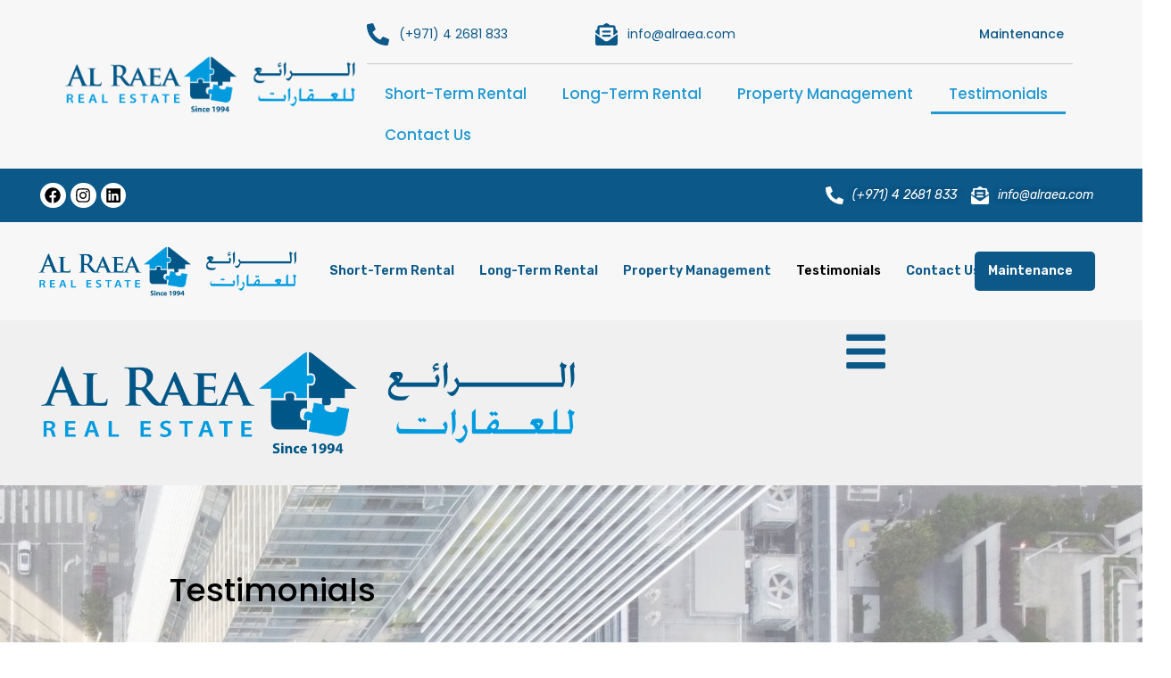

--- FILE ---
content_type: text/css; charset=utf-8
request_url: https://alraea.com/wp-content/uploads/elementor/css/post-6524.css?ver=1728592635
body_size: 598
content:
.elementor-6524 .elementor-element.elementor-element-2d9994c > .elementor-background-overlay{background-image:url("https://alraea.com/wp-content/uploads/2023/01/about-us-scaled.jpg");background-position:top right;opacity:0.5;}.elementor-6524 .elementor-element.elementor-element-2d9994c{padding:100px 100px 100px 100px;}.elementor-6524 .elementor-element.elementor-element-08270a5 > .elementor-element-populated{margin:0px 0px 0px 50px;--e-column-margin-right:0px;--e-column-margin-left:50px;}.elementor-6524 .elementor-element.elementor-element-be4f861{text-align:left;}.elementor-6524 .elementor-element.elementor-element-be4f861 .elementor-heading-title{color:#000000;font-family:"Poppins", Sans-serif;font-weight:500;}.elementor-6524 .elementor-element.elementor-element-be4f861 > .elementor-widget-container{padding:0px 0px 0px 40px;}.elementor-6524 .elementor-element.elementor-element-3881c3f .eael-dual-header{padding:0px 0px 0px 0px;}.elementor-6524 .elementor-element.elementor-element-3881c3f .eael-dual-header .title{color:#2299D2;}.elementor-6524 .elementor-element.elementor-element-3881c3f .eael-dual-header .title span.lead{color:#0B5889;}.elementor-6524 .elementor-element.elementor-element-3881c3f .eael-dual-header .title, .elementor-6524 .elementor-element.elementor-element-3881c3f .eael-dual-header .title span{font-family:"Rubik", Sans-serif;font-size:27px;text-transform:capitalize;}.elementor-6524 .elementor-element.elementor-element-3881c3f .eael-dual-header .subtext{color:#2299D2;font-family:"Rubik", Sans-serif;text-transform:capitalize;}.elementor-6524 .elementor-element.elementor-element-3881c3f .eael-dch-separator-wrap{justify-content:center;}.elementor-6524 .elementor-element.elementor-element-3881c3f .eael-dch-separator-wrap .separator-one{width:5%;height:5px;background-color:#0B5889;}.elementor-6524 .elementor-element.elementor-element-3881c3f .eael-dch-separator-wrap .separator-two{width:5%;height:5px;background-color:#2299D2;}.elementor-6524 .elementor-element.elementor-element-3881c3f > .elementor-widget-container{padding:30px 0px 0px 0px;}.elementor-6524 .elementor-element.elementor-element-9dca9c6{--display:flex;--flex-direction:row;--container-widget-width:initial;--container-widget-height:100%;--container-widget-flex-grow:1;--container-widget-align-self:stretch;--flex-wrap-mobile:wrap;--background-transition:0.3s;}.elementor-6524 .elementor-element.elementor-element-82c18ba{text-align:left;width:var( --container-widget-width, 12.65% );max-width:12.65%;--container-widget-width:12.65%;--container-widget-flex-grow:0;}.elementor-6524 .elementor-element.elementor-element-82c18ba .widget-image-caption{font-family:"Rubik", Sans-serif;font-weight:500;}.elementor-6524 .elementor-element.elementor-element-82c18ba.elementor-element{--align-self:center;--flex-grow:0;--flex-shrink:0;}.elementor-6524 .elementor-element.elementor-element-e5d6374{--display:flex;--flex-direction:row;--container-widget-width:initial;--container-widget-height:100%;--container-widget-flex-grow:1;--container-widget-align-self:stretch;--flex-wrap-mobile:wrap;--background-transition:0.3s;}.elementor-6524 .elementor-element.elementor-element-4514541 .eael-dual-header{padding:0px 0px 0px 0px;}.elementor-6524 .elementor-element.elementor-element-4514541 .eael-dual-header .title{color:#2299D2;}.elementor-6524 .elementor-element.elementor-element-4514541 .eael-dual-header .title span.lead{color:#0B5889;}.elementor-6524 .elementor-element.elementor-element-4514541 .eael-dual-header .title, .elementor-6524 .elementor-element.elementor-element-4514541 .eael-dual-header .title span{font-family:"Rubik", Sans-serif;font-size:30px;text-transform:capitalize;}.elementor-6524 .elementor-element.elementor-element-4514541 .eael-dual-header .subtext{color:#2299D2;font-family:"Rubik", Sans-serif;text-transform:capitalize;}.elementor-6524 .elementor-element.elementor-element-4514541 .eael-dch-separator-wrap{justify-content:center;}.elementor-6524 .elementor-element.elementor-element-4514541 .eael-dch-separator-wrap .separator-one{width:5%;height:5px;background-color:#0B5889;}.elementor-6524 .elementor-element.elementor-element-4514541 .eael-dch-separator-wrap .separator-two{width:5%;height:5px;background-color:#2299D2;}.elementor-6524 .elementor-element.elementor-element-9e442bd{--e-image-carousel-slides-to-show:6;}.elementor-6524 .elementor-element.elementor-element-40d0efd{--spacer-size:50px;}@media(max-width:767px){.elementor-6524 .elementor-element.elementor-element-08270a5 > .elementor-element-populated{text-align:left;margin:0px 0px 0px 0px;--e-column-margin-right:0px;--e-column-margin-left:0px;}.elementor-6524 .elementor-element.elementor-element-be4f861{text-align:left;}.elementor-6524 .elementor-element.elementor-element-be4f861 > .elementor-widget-container{margin:0px 0px 0px 0px;padding:0px 0px 0px 0px;}.elementor-6524 .elementor-element.elementor-element-82c18ba > .elementor-widget-container{margin:0px 0px 0px 0px;padding:0px 0px 0px 0px;}.elementor-6524 .elementor-element.elementor-element-82c18ba.elementor-element{--align-self:center;--order:-99999 /* order start hack */;--flex-grow:0.8;--flex-shrink:0;}}@media(min-width:768px){.elementor-6524 .elementor-element.elementor-element-08270a5{width:100%;}}

--- FILE ---
content_type: text/css; charset=utf-8
request_url: https://alraea.com/wp-content/uploads/elementor/css/post-5008.css?ver=1728559605
body_size: 3124
content:
.elementor-5008 .elementor-element.elementor-element-fd5e0eb > .elementor-container > .elementor-column > .elementor-widget-wrap{align-content:center;align-items:center;}.elementor-5008 .elementor-element.elementor-element-fd5e0eb{transition:background 0.3s, border 0.3s, border-radius 0.3s, box-shadow 0.3s;margin-top:0px;margin-bottom:0px;padding:15px 0px 15px 0px;}.elementor-5008 .elementor-element.elementor-element-fd5e0eb > .elementor-background-overlay{transition:background 0.3s, border-radius 0.3s, opacity 0.3s;}.elementor-5008 .elementor-element.elementor-element-014ec57 > .elementor-element-populated{margin:0px 0px 0px 0px;--e-column-margin-right:0px;--e-column-margin-left:0px;padding:0px 0px 0px 0px;}.elementor-5008 .elementor-element.elementor-element-9d633ff img{width:100%;}.elementor-5008 .elementor-element.elementor-element-9d633ff > .elementor-widget-container{margin:0px 0px 0px 0px;padding:0px 0px 0px 0px;}.elementor-bc-flex-widget .elementor-5008 .elementor-element.elementor-element-b2ea95f.elementor-column .elementor-widget-wrap{align-items:center;}.elementor-5008 .elementor-element.elementor-element-b2ea95f.elementor-column.elementor-element[data-element_type="column"] > .elementor-widget-wrap.elementor-element-populated{align-content:center;align-items:center;}.elementor-5008 .elementor-element.elementor-element-b2ea95f > .elementor-element-populated{margin:0px 0px 0px 10px;--e-column-margin-right:0px;--e-column-margin-left:10px;padding:0px 0px 0px 0px;}.elementor-5008 .elementor-element.elementor-element-802fe8d > .elementor-container > .elementor-column > .elementor-widget-wrap{align-content:center;align-items:center;}.elementor-bc-flex-widget .elementor-5008 .elementor-element.elementor-element-8fa561a.elementor-column .elementor-widget-wrap{align-items:center;}.elementor-5008 .elementor-element.elementor-element-8fa561a.elementor-column.elementor-element[data-element_type="column"] > .elementor-widget-wrap.elementor-element-populated{align-content:center;align-items:center;}.elementor-5008 .elementor-element.elementor-element-8fa561a > .elementor-element-populated{margin:0px 0px 0px 0px;--e-column-margin-right:0px;--e-column-margin-left:0px;padding:0px 0px 0px 0px;}.elementor-5008 .elementor-element.elementor-element-44e9900 .elementor-icon-list-items:not(.elementor-inline-items) .elementor-icon-list-item:not(:last-child){padding-bottom:calc(0px/2);}.elementor-5008 .elementor-element.elementor-element-44e9900 .elementor-icon-list-items:not(.elementor-inline-items) .elementor-icon-list-item:not(:first-child){margin-top:calc(0px/2);}.elementor-5008 .elementor-element.elementor-element-44e9900 .elementor-icon-list-items.elementor-inline-items .elementor-icon-list-item{margin-right:calc(0px/2);margin-left:calc(0px/2);}.elementor-5008 .elementor-element.elementor-element-44e9900 .elementor-icon-list-items.elementor-inline-items{margin-right:calc(-0px/2);margin-left:calc(-0px/2);}body.rtl .elementor-5008 .elementor-element.elementor-element-44e9900 .elementor-icon-list-items.elementor-inline-items .elementor-icon-list-item:after{left:calc(-0px/2);}body:not(.rtl) .elementor-5008 .elementor-element.elementor-element-44e9900 .elementor-icon-list-items.elementor-inline-items .elementor-icon-list-item:after{right:calc(-0px/2);}.elementor-5008 .elementor-element.elementor-element-44e9900 .elementor-icon-list-icon i{color:#0B5889;transition:color 0.3s;}.elementor-5008 .elementor-element.elementor-element-44e9900 .elementor-icon-list-icon svg{fill:#0B5889;transition:fill 0.3s;}.elementor-5008 .elementor-element.elementor-element-44e9900 .elementor-icon-list-item:hover .elementor-icon-list-icon i{color:#0B5889;}.elementor-5008 .elementor-element.elementor-element-44e9900 .elementor-icon-list-item:hover .elementor-icon-list-icon svg{fill:#0B5889;}.elementor-5008 .elementor-element.elementor-element-44e9900{--e-icon-list-icon-size:25px;--icon-vertical-offset:0px;width:auto;max-width:auto;}.elementor-5008 .elementor-element.elementor-element-44e9900 .elementor-icon-list-icon{padding-right:0px;}.elementor-5008 .elementor-element.elementor-element-44e9900 .elementor-icon-list-item > .elementor-icon-list-text, .elementor-5008 .elementor-element.elementor-element-44e9900 .elementor-icon-list-item > a{font-family:"Poppins", Sans-serif;font-size:14px;font-weight:400;}.elementor-5008 .elementor-element.elementor-element-44e9900 .elementor-icon-list-text{color:#0B5889;transition:color 0.3s;}.elementor-5008 .elementor-element.elementor-element-44e9900 .elementor-icon-list-item:hover .elementor-icon-list-text{color:#0B5889;}.elementor-5008 .elementor-element.elementor-element-5747142 > .elementor-element-populated{margin:0px 0px 0px -10px;--e-column-margin-right:0px;--e-column-margin-left:-10px;padding:0px 0px 0px 0px;}.elementor-5008 .elementor-element.elementor-element-6f7f250 .elementor-icon-list-icon i{color:#0B5889;transition:color 0.3s;}.elementor-5008 .elementor-element.elementor-element-6f7f250 .elementor-icon-list-icon svg{fill:#0B5889;transition:fill 0.3s;}.elementor-5008 .elementor-element.elementor-element-6f7f250 .elementor-icon-list-item:hover .elementor-icon-list-icon i{color:#0B5889;}.elementor-5008 .elementor-element.elementor-element-6f7f250 .elementor-icon-list-item:hover .elementor-icon-list-icon svg{fill:#0B5889;}.elementor-5008 .elementor-element.elementor-element-6f7f250{--e-icon-list-icon-size:25px;--e-icon-list-icon-align:left;--e-icon-list-icon-margin:0 calc(var(--e-icon-list-icon-size, 1em) * 0.25) 0 0;--icon-vertical-offset:0px;width:auto;max-width:auto;}.elementor-5008 .elementor-element.elementor-element-6f7f250 .elementor-icon-list-item > .elementor-icon-list-text, .elementor-5008 .elementor-element.elementor-element-6f7f250 .elementor-icon-list-item > a{font-family:"Poppins", Sans-serif;font-size:14px;font-weight:400;}.elementor-5008 .elementor-element.elementor-element-6f7f250 .elementor-icon-list-text{color:#0B5889;transition:color 0.3s;}.elementor-5008 .elementor-element.elementor-element-6f7f250 .elementor-icon-list-item:hover .elementor-icon-list-text{color:#0B5889;}.elementor-5008 .elementor-element.elementor-element-6f7f250 > .elementor-widget-container{margin:0px 0px 0px 0px;}.elementor-bc-flex-widget .elementor-5008 .elementor-element.elementor-element-9f9aed3.elementor-column .elementor-widget-wrap{align-items:center;}.elementor-5008 .elementor-element.elementor-element-9f9aed3.elementor-column.elementor-element[data-element_type="column"] > .elementor-widget-wrap.elementor-element-populated{align-content:center;align-items:center;}.elementor-5008 .elementor-element.elementor-element-9f9aed3 > .elementor-element-populated{margin:0px 0px 0px 0px;--e-column-margin-right:0px;--e-column-margin-left:0px;padding:0px 0px 0px 0px;}.elementor-5008 .elementor-element.elementor-element-d369c67 .elementor-nav-menu .elementor-item{font-family:"Poppins", Sans-serif;font-size:14px;font-weight:500;}.elementor-5008 .elementor-element.elementor-element-d369c67 .elementor-nav-menu--main .elementor-item{color:#0B5889;fill:#0B5889;padding-left:10px;padding-right:10px;}.elementor-5008 .elementor-element.elementor-element-d369c67 .elementor-nav-menu--main .elementor-item:hover,
					.elementor-5008 .elementor-element.elementor-element-d369c67 .elementor-nav-menu--main .elementor-item.elementor-item-active,
					.elementor-5008 .elementor-element.elementor-element-d369c67 .elementor-nav-menu--main .elementor-item.highlighted,
					.elementor-5008 .elementor-element.elementor-element-d369c67 .elementor-nav-menu--main .elementor-item:focus{color:#0B5889;fill:#0B5889;}.elementor-5008 .elementor-element.elementor-element-d369c67{--e-nav-menu-divider-content:"";--e-nav-menu-divider-style:solid;--e-nav-menu-divider-width:1.5px;--e-nav-menu-divider-color:#00000075;--e-nav-menu-horizontal-menu-item-margin:calc( 0px / 2 );}.elementor-5008 .elementor-element.elementor-element-d369c67 .elementor-nav-menu--main:not(.elementor-nav-menu--layout-horizontal) .elementor-nav-menu > li:not(:last-child){margin-bottom:0px;}.elementor-5008 .elementor-element.elementor-element-d369c67 .elementor-nav-menu--dropdown a, .elementor-5008 .elementor-element.elementor-element-d369c67 .elementor-menu-toggle{color:#FFFFFF;}.elementor-5008 .elementor-element.elementor-element-d369c67 > .elementor-widget-container{margin:0px 0px 0px 0px;padding:0px 0px 0px 0px;}.elementor-5008 .elementor-element.elementor-element-34677c1{margin-top:0px;margin-bottom:0px;padding:0px 0px 0px 0px;}.elementor-5008 .elementor-element.elementor-element-7c8c7c5 > .elementor-element-populated{margin:0px 0px 0px 0px;--e-column-margin-right:0px;--e-column-margin-left:0px;padding:0px 0px 0px 0px;}.elementor-5008 .elementor-element.elementor-element-b631c1f{--divider-border-style:solid;--divider-color:#00000030;--divider-border-width:1px;}.elementor-5008 .elementor-element.elementor-element-b631c1f .elementor-divider-separator{width:99%;}.elementor-5008 .elementor-element.elementor-element-b631c1f .elementor-divider{padding-block-start:10px;padding-block-end:10px;}.elementor-5008 .elementor-element.elementor-element-fa0ede1{margin-top:0px;margin-bottom:0px;padding:0px 0px 0px 0px;}.elementor-5008 .elementor-element.elementor-element-473e866.elementor-column > .elementor-widget-wrap{justify-content:flex-end;}.elementor-5008 .elementor-element.elementor-element-473e866 > .elementor-element-populated{margin:0px 0px 0px 0px;--e-column-margin-right:0px;--e-column-margin-left:0px;padding:0px 0px 0px 0px;}.elementor-5008 .elementor-element.elementor-element-8cb2d40 .elementor-menu-toggle{margin-right:auto;}.elementor-5008 .elementor-element.elementor-element-8cb2d40 .elementor-nav-menu .elementor-item{font-family:"Poppins", Sans-serif;font-size:17px;font-weight:500;letter-spacing:0px;}.elementor-5008 .elementor-element.elementor-element-8cb2d40 .elementor-nav-menu--main .elementor-item{color:#2299D2;fill:#2299D2;}.elementor-5008 .elementor-element.elementor-element-8cb2d40 .elementor-nav-menu--main:not(.e--pointer-framed) .elementor-item:before,
					.elementor-5008 .elementor-element.elementor-element-8cb2d40 .elementor-nav-menu--main:not(.e--pointer-framed) .elementor-item:after{background-color:#2299D2;}.elementor-5008 .elementor-element.elementor-element-8cb2d40 .e--pointer-framed .elementor-item:before,
					.elementor-5008 .elementor-element.elementor-element-8cb2d40 .e--pointer-framed .elementor-item:after{border-color:#2299D2;}.elementor-5008 .elementor-element.elementor-element-8cb2d40 .elementor-nav-menu--dropdown .elementor-item, .elementor-5008 .elementor-element.elementor-element-8cb2d40 .elementor-nav-menu--dropdown  .elementor-sub-item{font-size:14px;}.elementor-5008 .elementor-element.elementor-element-8cb2d40 > .elementor-widget-container{margin:0px 0px 0px 0px;padding:0px 0px 0px 0px;}.elementor-5008 .elementor-element.elementor-element-0b14d20{--display:grid;--e-con-grid-template-columns:repeat(3, 1fr);--e-con-grid-template-rows:repeat(1, 1fr);--grid-auto-flow:row;--background-transition:0.3s;}.elementor-5008 .elementor-element.elementor-element-0b14d20:not(.elementor-motion-effects-element-type-background), .elementor-5008 .elementor-element.elementor-element-0b14d20 > .elementor-motion-effects-container > .elementor-motion-effects-layer{background-color:#0B5889;}.elementor-5008 .elementor-element.elementor-element-0b14d20, .elementor-5008 .elementor-element.elementor-element-0b14d20::before{--border-transition:0.3s;}.elementor-5008 .elementor-element.elementor-element-5269a7f{--grid-template-columns:repeat(0, auto);--icon-size:18px;--grid-column-gap:5px;--grid-row-gap:0px;}.elementor-5008 .elementor-element.elementor-element-5269a7f .elementor-widget-container{text-align:left;}.elementor-5008 .elementor-element.elementor-element-5269a7f .elementor-social-icon{background-color:#FFFFFF;--icon-padding:0.3em;}.elementor-5008 .elementor-element.elementor-element-5269a7f .elementor-social-icon i{color:#000000;}.elementor-5008 .elementor-element.elementor-element-5269a7f .elementor-social-icon svg{fill:#000000;}.elementor-5008 .elementor-element.elementor-element-5269a7f .elementor-social-icon:hover i{color:#2299D2;}.elementor-5008 .elementor-element.elementor-element-5269a7f .elementor-social-icon:hover svg{fill:#2299D2;}.elementor-5008 .elementor-element.elementor-element-5269a7f > .elementor-widget-container{margin:0px 0px 0px 35px;}.elementor-5008 .elementor-element.elementor-element-5269a7f.elementor-element{--align-self:center;}.elementor-5008 .elementor-element.elementor-element-3f3dc0c{--display:flex;--background-transition:0.3s;}.elementor-5008 .elementor-element.elementor-element-646a901 .elementor-icon-list-icon i{color:#FFFFFF;transition:color 0.3s;}.elementor-5008 .elementor-element.elementor-element-646a901 .elementor-icon-list-icon svg{fill:#FFFFFF;transition:fill 0.3s;}.elementor-5008 .elementor-element.elementor-element-646a901 .elementor-icon-list-item:hover .elementor-icon-list-icon i{color:#2299D2;}.elementor-5008 .elementor-element.elementor-element-646a901 .elementor-icon-list-item:hover .elementor-icon-list-icon svg{fill:#2299D2;}.elementor-5008 .elementor-element.elementor-element-646a901{--e-icon-list-icon-size:25px;--e-icon-list-icon-align:left;--e-icon-list-icon-margin:0 calc(var(--e-icon-list-icon-size, 1em) * 0.25) 0 0;--icon-vertical-offset:0px;width:auto;max-width:auto;}.elementor-5008 .elementor-element.elementor-element-646a901 .elementor-icon-list-item > .elementor-icon-list-text, .elementor-5008 .elementor-element.elementor-element-646a901 .elementor-icon-list-item > a{font-family:"Poppins", Sans-serif;font-size:14px;font-weight:400;}.elementor-5008 .elementor-element.elementor-element-646a901 .elementor-icon-list-text{color:#FFFFFF;transition:color 0.3s;}.elementor-5008 .elementor-element.elementor-element-646a901 .elementor-icon-list-item:hover .elementor-icon-list-text{color:#2299D2;}.elementor-5008 .elementor-element.elementor-element-646a901 > .elementor-widget-container{margin:0px 0px 0px 0px;}.elementor-5008 .elementor-element.elementor-element-68406c6{--display:flex;--flex-direction:row;--container-widget-width:initial;--container-widget-height:100%;--container-widget-flex-grow:1;--container-widget-align-self:stretch;--flex-wrap-mobile:wrap;--justify-content:flex-start;--background-transition:0.3s;--margin-top:0px;--margin-bottom:0px;--margin-left:0px;--margin-right:0px;}.elementor-5008 .elementor-element.elementor-element-68406c6.e-con{--align-self:center;}.elementor-5008 .elementor-element.elementor-element-d07479b .elementor-icon-list-icon i{color:#FFFFFF;transition:color 0.3s;}.elementor-5008 .elementor-element.elementor-element-d07479b .elementor-icon-list-icon svg{fill:#FFFFFF;transition:fill 0.3s;}.elementor-5008 .elementor-element.elementor-element-d07479b .elementor-icon-list-item:hover .elementor-icon-list-icon i{color:#2299D2;}.elementor-5008 .elementor-element.elementor-element-d07479b .elementor-icon-list-item:hover .elementor-icon-list-icon svg{fill:#2299D2;}.elementor-5008 .elementor-element.elementor-element-d07479b{--e-icon-list-icon-size:20px;--e-icon-list-icon-align:left;--e-icon-list-icon-margin:0 calc(var(--e-icon-list-icon-size, 1em) * 0.25) 0 0;--icon-vertical-offset:0px;width:auto;max-width:auto;}.elementor-5008 .elementor-element.elementor-element-d07479b .elementor-icon-list-item > .elementor-icon-list-text, .elementor-5008 .elementor-element.elementor-element-d07479b .elementor-icon-list-item > a{font-family:"Rubik", Sans-serif;font-size:14px;font-weight:400;font-style:oblique;}.elementor-5008 .elementor-element.elementor-element-d07479b .elementor-icon-list-text{text-shadow:0px 0px 10px rgba(0,0,0,0.3);color:#FFFFFF;transition:color 0.3s;}.elementor-5008 .elementor-element.elementor-element-d07479b .elementor-icon-list-item:hover .elementor-icon-list-text{color:#2299D2;}.elementor-5008 .elementor-element.elementor-element-d07479b > .elementor-widget-container{margin:0px 0px 0px 65px;}.elementor-5008 .elementor-element.elementor-element-83c1c74{--display:flex;--flex-direction:row;--container-widget-width:initial;--container-widget-height:100%;--container-widget-flex-grow:1;--container-widget-align-self:stretch;--flex-wrap-mobile:wrap;--gap:0px 0px;--background-transition:0.3s;--overlay-opacity:0.5;--margin-top:0px;--margin-bottom:0px;--margin-left:0px;--margin-right:0px;}.elementor-5008 .elementor-element.elementor-element-83c1c74::before, .elementor-5008 .elementor-element.elementor-element-83c1c74 > .elementor-background-video-container::before, .elementor-5008 .elementor-element.elementor-element-83c1c74 > .e-con-inner > .elementor-background-video-container::before, .elementor-5008 .elementor-element.elementor-element-83c1c74 > .elementor-background-slideshow::before, .elementor-5008 .elementor-element.elementor-element-83c1c74 > .e-con-inner > .elementor-background-slideshow::before, .elementor-5008 .elementor-element.elementor-element-83c1c74 > .elementor-motion-effects-container > .elementor-motion-effects-layer::before{--background-overlay:'';}.elementor-5008 .elementor-element.elementor-element-83c1c74, .elementor-5008 .elementor-element.elementor-element-83c1c74::before{--border-transition:0.3s;}.elementor-5008 .elementor-element.elementor-element-3c2935b{--display:flex;--flex-direction:column;--container-widget-width:100%;--container-widget-height:initial;--container-widget-flex-grow:0;--container-widget-align-self:initial;--flex-wrap-mobile:wrap;--justify-content:center;--background-transition:0.3s;--margin-top:0px;--margin-bottom:0px;--margin-left:20px;--margin-right:10px;}.elementor-5008 .elementor-element.elementor-element-3c2935b.e-con{--flex-grow:0;--flex-shrink:0;}.elementor-5008 .elementor-element.elementor-element-964ac65 .hfe-site-logo-container, .elementor-5008 .elementor-element.elementor-element-964ac65 .hfe-caption-width figcaption{text-align:center;}.elementor-5008 .elementor-element.elementor-element-964ac65 .hfe-site-logo-container .hfe-site-logo-img{border-style:none;}.elementor-5008 .elementor-element.elementor-element-964ac65 .widget-image-caption{margin-top:0px;margin-bottom:0px;}.elementor-5008 .elementor-element.elementor-element-964ac65.elementor-element{--align-self:center;}.elementor-5008 .elementor-element.elementor-element-bc4ed02{--display:flex;--flex-direction:column;--container-widget-width:100%;--container-widget-height:initial;--container-widget-flex-grow:0;--container-widget-align-self:initial;--flex-wrap-mobile:wrap;--background-transition:0.3s;--margin-top:0px;--margin-bottom:0px;--margin-left:0px;--margin-right:0px;--padding-top:0px;--padding-bottom:0px;--padding-left:0px;--padding-right:0px;}.elementor-5008 .elementor-element.elementor-element-bc4ed02.e-con{--align-self:center;--flex-grow:0;--flex-shrink:0;}.elementor-5008 .elementor-element.elementor-element-00ab505 .rhea-elementor-nav-menu{justify-content:flex-start;}.elementor-5008 .elementor-element.elementor-element-00ab505 .rhea-nav-menu-wrapper ul.rhea-elementor-nav-menu > li > a{font-family:"Rubik", Sans-serif;font-size:17px;font-weight:600;color:#0B5889;}.elementor-5008 .elementor-element.elementor-element-00ab505 .rhea-nav-menu-wrapper ul.rhea-elementor-nav-menu li li a{font-family:"Rubik", Sans-serif;font-size:16px;font-weight:500;}.elementor-5008 .elementor-element.elementor-element-00ab505 .rhea-nav-menu-wrapper ul.rhea-elementor-nav-menu ul a{color:#0B5889;}.elementor-5008 .elementor-element.elementor-element-00ab505 .rhea-nav-menu-wrapper ul.rhea-elementor-nav-menu ul li:hover > a{background:#0B5889;color:#FFFFFF;}.elementor-5008 .elementor-element.elementor-element-00ab505 .rhea-nav-menu-wrapper ul.rhea-elementor-nav-menu ul li.current-menu-item > a{background:#0B5889;color:#FFFFFF;}.elementor-5008 .elementor-element.elementor-element-00ab505 .rhea-nav-menu-wrapper ul.rhea-elementor-nav-menu ul li.current-menu-ancestor > a{background:#0B5889;color:#FFFFFF;}.elementor-5008 .elementor-element.elementor-element-00ab505 .rhea-nav-menu-wrapper ul.rhea-elementor-nav-menu ul  li > a{border-style:solid;border-width:1px 0px 1px 0px;border-color:#C4C4C4;}.elementor-5008 .elementor-element.elementor-element-00ab505 > .elementor-widget-container{margin:0px 0px 0px 0px;padding:0px 0px 0px 0px;}.elementor-5008 .elementor-element.elementor-element-00ab505.elementor-element{--align-self:flex-start;}.elementor-5008 .elementor-element.elementor-element-2945d32{--display:flex;--flex-direction:column;--container-widget-width:calc( ( 1 - var( --container-widget-flex-grow ) ) * 100% );--container-widget-height:initial;--container-widget-flex-grow:0;--container-widget-align-self:initial;--flex-wrap-mobile:wrap;--justify-content:center;--align-items:flex-start;--background-transition:0.3s;--margin-top:0px;--margin-bottom:0px;--margin-left:0px;--margin-right:0px;--padding-top:0px;--padding-bottom:0px;--padding-left:0px;--padding-right:0px;}.elementor-5008 .elementor-element.elementor-element-2945d32.e-con{--align-self:center;--order:99999 /* order end hack */;}.elementor-5008 .elementor-element.elementor-element-e27fbac .hfe-nav-menu__toggle{margin:0 auto;}.elementor-5008 .elementor-element.elementor-element-e27fbac .menu-item a.hfe-menu-item{padding-left:15px;padding-right:15px;}.elementor-5008 .elementor-element.elementor-element-e27fbac .menu-item a.hfe-sub-menu-item{padding-left:calc( 15px + 20px );padding-right:15px;}.elementor-5008 .elementor-element.elementor-element-e27fbac .hfe-nav-menu__layout-vertical .menu-item ul ul a.hfe-sub-menu-item{padding-left:calc( 15px + 40px );padding-right:15px;}.elementor-5008 .elementor-element.elementor-element-e27fbac .hfe-nav-menu__layout-vertical .menu-item ul ul ul a.hfe-sub-menu-item{padding-left:calc( 15px + 60px );padding-right:15px;}.elementor-5008 .elementor-element.elementor-element-e27fbac .hfe-nav-menu__layout-vertical .menu-item ul ul ul ul a.hfe-sub-menu-item{padding-left:calc( 15px + 80px );padding-right:15px;}.elementor-5008 .elementor-element.elementor-element-e27fbac .menu-item a.hfe-menu-item, .elementor-5008 .elementor-element.elementor-element-e27fbac .menu-item a.hfe-sub-menu-item{padding-top:15px;padding-bottom:15px;}.elementor-5008 .elementor-element.elementor-element-e27fbac a.hfe-menu-item, .elementor-5008 .elementor-element.elementor-element-e27fbac a.hfe-sub-menu-item{font-family:"Rubik", Sans-serif;font-size:16px;font-weight:600;}.elementor-5008 .elementor-element.elementor-element-e27fbac .menu-item a.hfe-menu-item, .elementor-5008 .elementor-element.elementor-element-e27fbac .sub-menu a.hfe-sub-menu-item{color:#FFFFFF;}.elementor-5008 .elementor-element.elementor-element-e27fbac .sub-menu a.hfe-sub-menu-item,
								.elementor-5008 .elementor-element.elementor-element-e27fbac .elementor-menu-toggle,
								.elementor-5008 .elementor-element.elementor-element-e27fbac nav.hfe-dropdown li a.hfe-menu-item,
								.elementor-5008 .elementor-element.elementor-element-e27fbac nav.hfe-dropdown li a.hfe-sub-menu-item,
								.elementor-5008 .elementor-element.elementor-element-e27fbac nav.hfe-dropdown-expandible li a.hfe-menu-item,
								.elementor-5008 .elementor-element.elementor-element-e27fbac nav.hfe-dropdown-expandible li a.hfe-sub-menu-item{color:#0B5889;}.elementor-5008 .elementor-element.elementor-element-e27fbac .sub-menu,
								.elementor-5008 .elementor-element.elementor-element-e27fbac nav.hfe-dropdown,
								.elementor-5008 .elementor-element.elementor-element-e27fbac nav.hfe-dropdown-expandible,
								.elementor-5008 .elementor-element.elementor-element-e27fbac nav.hfe-dropdown .menu-item a.hfe-menu-item,
								.elementor-5008 .elementor-element.elementor-element-e27fbac nav.hfe-dropdown .menu-item a.hfe-sub-menu-item{background-color:#fff;}.elementor-5008 .elementor-element.elementor-element-e27fbac .sub-menu a.hfe-sub-menu-item:hover,
								.elementor-5008 .elementor-element.elementor-element-e27fbac .elementor-menu-toggle:hover,
								.elementor-5008 .elementor-element.elementor-element-e27fbac nav.hfe-dropdown li a.hfe-menu-item:hover,
								.elementor-5008 .elementor-element.elementor-element-e27fbac nav.hfe-dropdown li a.hfe-sub-menu-item:hover,
								.elementor-5008 .elementor-element.elementor-element-e27fbac nav.hfe-dropdown-expandible li a.hfe-menu-item:hover,
								.elementor-5008 .elementor-element.elementor-element-e27fbac nav.hfe-dropdown-expandible li a.hfe-sub-menu-item:hover{color:#FFFFFF;}.elementor-5008 .elementor-element.elementor-element-e27fbac .sub-menu a.hfe-sub-menu-item:hover,
								.elementor-5008 .elementor-element.elementor-element-e27fbac nav.hfe-dropdown li a.hfe-menu-item:hover,
								.elementor-5008 .elementor-element.elementor-element-e27fbac nav.hfe-dropdown li a.hfe-sub-menu-item:hover,
								.elementor-5008 .elementor-element.elementor-element-e27fbac nav.hfe-dropdown-expandible li a.hfe-menu-item:hover,
								.elementor-5008 .elementor-element.elementor-element-e27fbac nav.hfe-dropdown-expandible li a.hfe-sub-menu-item:hover{background-color:#0B5889;}.elementor-5008 .elementor-element.elementor-element-e27fbac ul.sub-menu{width:220px;}.elementor-5008 .elementor-element.elementor-element-e27fbac .sub-menu a.hfe-sub-menu-item,
						 .elementor-5008 .elementor-element.elementor-element-e27fbac nav.hfe-dropdown li a.hfe-menu-item,
						 .elementor-5008 .elementor-element.elementor-element-e27fbac nav.hfe-dropdown li a.hfe-sub-menu-item,
						 .elementor-5008 .elementor-element.elementor-element-e27fbac nav.hfe-dropdown-expandible li a.hfe-menu-item,
						 .elementor-5008 .elementor-element.elementor-element-e27fbac nav.hfe-dropdown-expandible li a.hfe-sub-menu-item{padding-top:15px;padding-bottom:15px;}.elementor-5008 .elementor-element.elementor-element-e27fbac .sub-menu li.menu-item:not(:last-child),
						.elementor-5008 .elementor-element.elementor-element-e27fbac nav.hfe-dropdown li.menu-item:not(:last-child),
						.elementor-5008 .elementor-element.elementor-element-e27fbac nav.hfe-dropdown-expandible li.menu-item:not(:last-child){border-bottom-style:solid;border-bottom-color:#c4c4c4;border-bottom-width:1px;}.elementor-5008 .elementor-element.elementor-element-e27fbac.elementor-element{--align-self:flex-start;}.elementor-5008 .elementor-element.elementor-element-7b8cde9{--display:flex;--flex-direction:row;--container-widget-width:initial;--container-widget-height:100%;--container-widget-flex-grow:1;--container-widget-align-self:stretch;--flex-wrap-mobile:wrap;--gap:0px 0px;--background-transition:0.3s;}.elementor-5008 .elementor-element.elementor-element-7b8cde9:not(.elementor-motion-effects-element-type-background), .elementor-5008 .elementor-element.elementor-element-7b8cde9 > .elementor-motion-effects-container > .elementor-motion-effects-layer{background-color:#ECECEC9E;}.elementor-5008 .elementor-element.elementor-element-7b8cde9, .elementor-5008 .elementor-element.elementor-element-7b8cde9::before{--border-transition:0.3s;}.elementor-5008 .elementor-element.elementor-element-618d5b5{--display:flex;--flex-direction:column;--container-widget-width:100%;--container-widget-height:initial;--container-widget-flex-grow:0;--container-widget-align-self:initial;--flex-wrap-mobile:wrap;--justify-content:center;--background-transition:0.3s;--margin-top:0px;--margin-bottom:0px;--margin-left:20px;--margin-right:10px;}.elementor-5008 .elementor-element.elementor-element-618d5b5.e-con{--flex-grow:0;--flex-shrink:0;}.elementor-5008 .elementor-element.elementor-element-98ad0b0 .hfe-site-logo-container, .elementor-5008 .elementor-element.elementor-element-98ad0b0 .hfe-caption-width figcaption{text-align:center;}.elementor-5008 .elementor-element.elementor-element-98ad0b0 .hfe-site-logo-container .hfe-site-logo-img{border-style:none;}.elementor-5008 .elementor-element.elementor-element-98ad0b0 .widget-image-caption{margin-top:0px;margin-bottom:0px;}.elementor-5008 .elementor-element.elementor-element-98ad0b0.elementor-element{--align-self:center;}.elementor-5008 .elementor-element.elementor-element-711bb37{--display:flex;--flex-direction:column;--container-widget-width:calc( ( 1 - var( --container-widget-flex-grow ) ) * 100% );--container-widget-height:initial;--container-widget-flex-grow:0;--container-widget-align-self:initial;--flex-wrap-mobile:wrap;--justify-content:center;--align-items:center;--background-transition:0.3s;--padding-top:0px;--padding-bottom:0px;--padding-left:0px;--padding-right:0px;}.elementor-5008 .elementor-element.elementor-element-474f547 .elementor-icon-wrapper{text-align:center;}.elementor-5008 .elementor-element.elementor-element-474f547.elementor-view-stacked .elementor-icon{background-color:#0B5889;}.elementor-5008 .elementor-element.elementor-element-474f547.elementor-view-framed .elementor-icon, .elementor-5008 .elementor-element.elementor-element-474f547.elementor-view-default .elementor-icon{color:#0B5889;border-color:#0B5889;}.elementor-5008 .elementor-element.elementor-element-474f547.elementor-view-framed .elementor-icon, .elementor-5008 .elementor-element.elementor-element-474f547.elementor-view-default .elementor-icon svg{fill:#0B5889;}@media(max-width:1366px){.elementor-5008 .elementor-element.elementor-element-0b14d20{--grid-auto-flow:row;}}@media(max-width:1200px){.elementor-5008 .elementor-element.elementor-element-0b14d20{--grid-auto-flow:row;}}@media(max-width:1024px){.elementor-5008 .elementor-element.elementor-element-9d633ff img{max-width:100%;height:66px;}.elementor-5008 .elementor-element.elementor-element-b631c1f .elementor-divider-separator{width:100%;}.elementor-5008 .elementor-element.elementor-element-0b14d20{--grid-auto-flow:row;}.elementor-5008 .elementor-element.elementor-element-5269a7f{--grid-template-columns:repeat(0, auto);--icon-size:22px;}.elementor-5008 .elementor-element.elementor-element-5269a7f .elementor-widget-container{text-align:center;}.elementor-5008 .elementor-element.elementor-element-68406c6{--min-height:0px;--justify-content:center;--align-items:center;--container-widget-width:calc( ( 1 - var( --container-widget-flex-grow ) ) * 100% );}.elementor-5008 .elementor-element.elementor-element-711bb37{--align-items:flex-end;--container-widget-width:calc( ( 1 - var( --container-widget-flex-grow ) ) * 100% );}.elementor-5008 .elementor-element.elementor-element-711bb37.e-con{--align-self:center;}.elementor-5008 .elementor-element.elementor-element-474f547 .elementor-icon-wrapper{text-align:right;}}@media(max-width:880px){.elementor-5008 .elementor-element.elementor-element-0b14d20{--grid-auto-flow:row;}}@media(max-width:767px){.elementor-5008 .elementor-element.elementor-element-014ec57{width:95%;}.elementor-5008 .elementor-element.elementor-element-014ec57 > .elementor-element-populated{text-align:center;}.elementor-5008 .elementor-element.elementor-element-9d633ff{text-align:left;}.elementor-5008 .elementor-element.elementor-element-9d633ff img{max-width:100%;height:66px;}.elementor-5008 .elementor-element.elementor-element-9d633ff > .elementor-widget-container{margin:0px 0px 0px 0px;}.elementor-5008 .elementor-element.elementor-element-b2ea95f > .elementor-element-populated{text-align:left;margin:0px 0px 0px 0px;--e-column-margin-right:0px;--e-column-margin-left:0px;}.elementor-5008 .elementor-element.elementor-element-802fe8d{margin-top:24px;margin-bottom:0px;}.elementor-5008 .elementor-element.elementor-element-8fa561a{width:50%;}.elementor-5008 .elementor-element.elementor-element-8fa561a > .elementor-element-populated{text-align:left;margin:0px 0px 0px 0px;--e-column-margin-right:0px;--e-column-margin-left:0px;padding:0px 0px 0px 0px;}.elementor-5008 .elementor-element.elementor-element-44e9900 .elementor-icon-list-items:not(.elementor-inline-items) .elementor-icon-list-item:not(:last-child){padding-bottom:calc(0px/2);}.elementor-5008 .elementor-element.elementor-element-44e9900 .elementor-icon-list-items:not(.elementor-inline-items) .elementor-icon-list-item:not(:first-child){margin-top:calc(0px/2);}.elementor-5008 .elementor-element.elementor-element-44e9900 .elementor-icon-list-items.elementor-inline-items .elementor-icon-list-item{margin-right:calc(0px/2);margin-left:calc(0px/2);}.elementor-5008 .elementor-element.elementor-element-44e9900 .elementor-icon-list-items.elementor-inline-items{margin-right:calc(-0px/2);margin-left:calc(-0px/2);}body.rtl .elementor-5008 .elementor-element.elementor-element-44e9900 .elementor-icon-list-items.elementor-inline-items .elementor-icon-list-item:after{left:calc(-0px/2);}body:not(.rtl) .elementor-5008 .elementor-element.elementor-element-44e9900 .elementor-icon-list-items.elementor-inline-items .elementor-icon-list-item:after{right:calc(-0px/2);}.elementor-5008 .elementor-element.elementor-element-44e9900 > .elementor-widget-container{margin:0px 0px 0px 0px;padding:0px 0px 0px 0px;}.elementor-5008 .elementor-element.elementor-element-5747142{width:50%;}.elementor-5008 .elementor-element.elementor-element-5747142 > .elementor-element-populated{margin:0px 0px 0px 0px;--e-column-margin-right:0px;--e-column-margin-left:0px;padding:0px 0px 0px 0px;}.elementor-5008 .elementor-element.elementor-element-6f7f250 > .elementor-widget-container{margin:0px 0px 0px 0px;padding:0px 0px 0px 0px;}.elementor-5008 .elementor-element.elementor-element-9f9aed3{width:50%;}.elementor-5008 .elementor-element.elementor-element-9f9aed3 > .elementor-element-populated{margin:0px 0px 0px 0px;--e-column-margin-right:0px;--e-column-margin-left:0px;}.elementor-5008 .elementor-element.elementor-element-d369c67 > .elementor-widget-container{margin:0px 0px 0px 0px;}.elementor-5008 .elementor-element.elementor-element-b631c1f .elementor-divider-separator{width:100%;margin:0 auto;margin-left:0;}.elementor-5008 .elementor-element.elementor-element-b631c1f .elementor-divider{text-align:left;}.elementor-5008 .elementor-element.elementor-element-b631c1f > .elementor-widget-container{margin:0px 0px 0px 0px;}.elementor-5008 .elementor-element.elementor-element-8cb2d40 > .elementor-widget-container{margin:0px 0px 0px 0px;}.elementor-5008 .elementor-element.elementor-element-0b14d20{--e-con-grid-template-columns:repeat(1, 1fr);--e-con-grid-template-rows:repeat(1, 1fr);--grid-auto-flow:row;}.elementor-5008 .elementor-element.elementor-element-646a901 > .elementor-widget-container{margin:0px 0px 0px 0px;padding:0px 0px 0px 0px;}.elementor-5008 .elementor-element.elementor-element-d07479b > .elementor-widget-container{margin:0px 0px 0px 0px;padding:0px 0px 0px 0px;}.elementor-5008 .elementor-element.elementor-element-618d5b5{--width:53%;--flex-direction:column;--container-widget-width:calc( ( 1 - var( --container-widget-flex-grow ) ) * 100% );--container-widget-height:initial;--container-widget-flex-grow:0;--container-widget-align-self:initial;--flex-wrap-mobile:wrap;--justify-content:flex-start;--align-items:flex-start;}.elementor-5008 .elementor-element.elementor-element-98ad0b0 .hfe-site-logo .hfe-site-logo-container img{width:100%;}.elementor-5008 .elementor-element.elementor-element-98ad0b0 .hfe-site-logo img{max-width:100%;}.elementor-5008 .elementor-element.elementor-element-711bb37{--width:37%;--justify-content:center;--align-items:flex-end;--container-widget-width:calc( ( 1 - var( --container-widget-flex-grow ) ) * 100% );}.elementor-5008 .elementor-element.elementor-element-474f547 .elementor-icon{font-size:28px;}.elementor-5008 .elementor-element.elementor-element-474f547 .elementor-icon svg{height:28px;}}@media(min-width:768px){.elementor-5008 .elementor-element.elementor-element-014ec57{width:29%;}.elementor-5008 .elementor-element.elementor-element-b2ea95f{width:71%;}.elementor-5008 .elementor-element.elementor-element-5747142{width:51.332%;}.elementor-5008 .elementor-element.elementor-element-9f9aed3{width:15%;}.elementor-5008 .elementor-element.elementor-element-68406c6{--width:100%;}.elementor-5008 .elementor-element.elementor-element-3c2935b{--width:24.97%;}.elementor-5008 .elementor-element.elementor-element-bc4ed02{--width:61.699%;}.elementor-5008 .elementor-element.elementor-element-2945d32{--width:14%;}.elementor-5008 .elementor-element.elementor-element-618d5b5{--width:50%;}.elementor-5008 .elementor-element.elementor-element-711bb37{--width:50%;}}@media(max-width:1024px) and (min-width:768px){.elementor-5008 .elementor-element.elementor-element-014ec57{width:50%;}.elementor-5008 .elementor-element.elementor-element-b2ea95f{width:100%;}.elementor-5008 .elementor-element.elementor-element-5747142{width:38%;}.elementor-5008 .elementor-element.elementor-element-473e866{width:100%;}.elementor-5008 .elementor-element.elementor-element-68406c6{--width:400px;}}@media(min-width:2400px){.elementor-5008 .elementor-element.elementor-element-0b14d20{--grid-auto-flow:row;}}/* Start custom CSS for container, class: .elementor-element-83c1c74 */.elementor-5008 .elementor-element.elementor-element-83c1c74:not(.elementor-motion-effects-element-type-background), .elementor-5008 .elementor-element.elementor-element-83c1c74 > .elementor-motion-effects-container > .elementor-motion-effects-layer {
     background-color: transparent !important;
}/* End custom CSS */

--- FILE ---
content_type: text/css; charset=utf-8
request_url: https://alraea.com/wp-content/uploads/elementor/css/post-5108.css?ver=1728559606
body_size: 1572
content:
.elementor-5108 .elementor-element.elementor-element-e344fb8:not(.elementor-motion-effects-element-type-background), .elementor-5108 .elementor-element.elementor-element-e344fb8 > .elementor-motion-effects-container > .elementor-motion-effects-layer{background-color:#0B5889;}.elementor-5108 .elementor-element.elementor-element-e344fb8{border-style:solid;border-width:3px 0px 0px 0px;border-color:#0B5889;transition:background 0.3s, border 0.3s, border-radius 0.3s, box-shadow 0.3s;margin-top:30px;margin-bottom:0px;padding:20px 80px 20px 80px;}.elementor-5108 .elementor-element.elementor-element-e344fb8 > .elementor-background-overlay{transition:background 0.3s, border-radius 0.3s, opacity 0.3s;}.elementor-5108 .elementor-element.elementor-element-a3a97d1{text-align:left;color:#FFFFFF;font-family:"Rubik", Sans-serif;font-size:14px;font-weight:400;line-height:30px;}.elementor-5108 .elementor-element.elementor-element-8e26830{margin-top:0px;margin-bottom:0px;}.elementor-5108 .elementor-element.elementor-element-524e383 > .elementor-element-populated{margin:0px 0px 0px 0px;--e-column-margin-right:0px;--e-column-margin-left:0px;padding:0px 0px 0px 0px;}.elementor-5108 .elementor-element.elementor-element-6b2293f .elementor-icon-wrapper{text-align:center;}.elementor-5108 .elementor-element.elementor-element-6b2293f.elementor-view-stacked .elementor-icon{background-color:#FFFFFF;color:#000000;}.elementor-5108 .elementor-element.elementor-element-6b2293f.elementor-view-framed .elementor-icon, .elementor-5108 .elementor-element.elementor-element-6b2293f.elementor-view-default .elementor-icon{color:#FFFFFF;border-color:#FFFFFF;}.elementor-5108 .elementor-element.elementor-element-6b2293f.elementor-view-framed .elementor-icon, .elementor-5108 .elementor-element.elementor-element-6b2293f.elementor-view-default .elementor-icon svg{fill:#FFFFFF;}.elementor-5108 .elementor-element.elementor-element-6b2293f.elementor-view-framed .elementor-icon{background-color:#000000;}.elementor-5108 .elementor-element.elementor-element-6b2293f.elementor-view-stacked .elementor-icon svg{fill:#000000;}.elementor-5108 .elementor-element.elementor-element-6b2293f.elementor-view-stacked .elementor-icon:hover{background-color:#0000FF;color:#FFFFFF;}.elementor-5108 .elementor-element.elementor-element-6b2293f.elementor-view-framed .elementor-icon:hover, .elementor-5108 .elementor-element.elementor-element-6b2293f.elementor-view-default .elementor-icon:hover{color:#0000FF;border-color:#0000FF;}.elementor-5108 .elementor-element.elementor-element-6b2293f.elementor-view-framed .elementor-icon:hover, .elementor-5108 .elementor-element.elementor-element-6b2293f.elementor-view-default .elementor-icon:hover svg{fill:#0000FF;}.elementor-5108 .elementor-element.elementor-element-6b2293f.elementor-view-framed .elementor-icon:hover{background-color:#FFFFFF;}.elementor-5108 .elementor-element.elementor-element-6b2293f.elementor-view-stacked .elementor-icon:hover svg{fill:#FFFFFF;}.elementor-5108 .elementor-element.elementor-element-6b2293f .elementor-icon{font-size:18px;}.elementor-5108 .elementor-element.elementor-element-6b2293f .elementor-icon svg{height:18px;}.elementor-5108 .elementor-element.elementor-element-6b2293f{width:auto;max-width:auto;}.elementor-5108 .elementor-element.elementor-element-dde777d .elementor-icon-wrapper{text-align:center;}.elementor-5108 .elementor-element.elementor-element-dde777d.elementor-view-stacked .elementor-icon{background-color:#FFFFFF;color:#000000;}.elementor-5108 .elementor-element.elementor-element-dde777d.elementor-view-framed .elementor-icon, .elementor-5108 .elementor-element.elementor-element-dde777d.elementor-view-default .elementor-icon{color:#FFFFFF;border-color:#FFFFFF;}.elementor-5108 .elementor-element.elementor-element-dde777d.elementor-view-framed .elementor-icon, .elementor-5108 .elementor-element.elementor-element-dde777d.elementor-view-default .elementor-icon svg{fill:#FFFFFF;}.elementor-5108 .elementor-element.elementor-element-dde777d.elementor-view-framed .elementor-icon{background-color:#000000;}.elementor-5108 .elementor-element.elementor-element-dde777d.elementor-view-stacked .elementor-icon svg{fill:#000000;}.elementor-5108 .elementor-element.elementor-element-dde777d.elementor-view-stacked .elementor-icon:hover{background-color:#F70000;color:#FFFFFF;}.elementor-5108 .elementor-element.elementor-element-dde777d.elementor-view-framed .elementor-icon:hover, .elementor-5108 .elementor-element.elementor-element-dde777d.elementor-view-default .elementor-icon:hover{color:#F70000;border-color:#F70000;}.elementor-5108 .elementor-element.elementor-element-dde777d.elementor-view-framed .elementor-icon:hover, .elementor-5108 .elementor-element.elementor-element-dde777d.elementor-view-default .elementor-icon:hover svg{fill:#F70000;}.elementor-5108 .elementor-element.elementor-element-dde777d.elementor-view-framed .elementor-icon:hover{background-color:#FFFFFF;}.elementor-5108 .elementor-element.elementor-element-dde777d.elementor-view-stacked .elementor-icon:hover svg{fill:#FFFFFF;}.elementor-5108 .elementor-element.elementor-element-dde777d .elementor-icon{font-size:18px;}.elementor-5108 .elementor-element.elementor-element-dde777d .elementor-icon svg{height:18px;}.elementor-5108 .elementor-element.elementor-element-dde777d > .elementor-widget-container{margin:0px 0px 0px 10px;}.elementor-5108 .elementor-element.elementor-element-dde777d{width:auto;max-width:auto;}.elementor-5108 .elementor-element.elementor-element-82668eb .elementor-icon-wrapper{text-align:center;}.elementor-5108 .elementor-element.elementor-element-82668eb.elementor-view-stacked .elementor-icon{background-color:#FFFFFF;color:#000000;}.elementor-5108 .elementor-element.elementor-element-82668eb.elementor-view-framed .elementor-icon, .elementor-5108 .elementor-element.elementor-element-82668eb.elementor-view-default .elementor-icon{color:#FFFFFF;border-color:#FFFFFF;}.elementor-5108 .elementor-element.elementor-element-82668eb.elementor-view-framed .elementor-icon, .elementor-5108 .elementor-element.elementor-element-82668eb.elementor-view-default .elementor-icon svg{fill:#FFFFFF;}.elementor-5108 .elementor-element.elementor-element-82668eb.elementor-view-framed .elementor-icon{background-color:#000000;}.elementor-5108 .elementor-element.elementor-element-82668eb.elementor-view-stacked .elementor-icon svg{fill:#000000;}.elementor-5108 .elementor-element.elementor-element-82668eb.elementor-view-stacked .elementor-icon:hover{background-color:#1C96E8;color:#FFFFFF;}.elementor-5108 .elementor-element.elementor-element-82668eb.elementor-view-framed .elementor-icon:hover, .elementor-5108 .elementor-element.elementor-element-82668eb.elementor-view-default .elementor-icon:hover{color:#1C96E8;border-color:#1C96E8;}.elementor-5108 .elementor-element.elementor-element-82668eb.elementor-view-framed .elementor-icon:hover, .elementor-5108 .elementor-element.elementor-element-82668eb.elementor-view-default .elementor-icon:hover svg{fill:#1C96E8;}.elementor-5108 .elementor-element.elementor-element-82668eb.elementor-view-framed .elementor-icon:hover{background-color:#FFFFFF;}.elementor-5108 .elementor-element.elementor-element-82668eb.elementor-view-stacked .elementor-icon:hover svg{fill:#FFFFFF;}.elementor-5108 .elementor-element.elementor-element-82668eb .elementor-icon{font-size:18px;}.elementor-5108 .elementor-element.elementor-element-82668eb .elementor-icon svg{height:18px;}.elementor-5108 .elementor-element.elementor-element-82668eb > .elementor-widget-container{margin:0px 0px 0px 10px;}.elementor-5108 .elementor-element.elementor-element-82668eb{width:auto;max-width:auto;}.elementor-5108 .elementor-element.elementor-element-9c15a97 .elementor-icon-wrapper{text-align:center;}.elementor-5108 .elementor-element.elementor-element-9c15a97.elementor-view-stacked .elementor-icon{background-color:#FFFFFF;color:#000000;}.elementor-5108 .elementor-element.elementor-element-9c15a97.elementor-view-framed .elementor-icon, .elementor-5108 .elementor-element.elementor-element-9c15a97.elementor-view-default .elementor-icon{color:#FFFFFF;border-color:#FFFFFF;}.elementor-5108 .elementor-element.elementor-element-9c15a97.elementor-view-framed .elementor-icon, .elementor-5108 .elementor-element.elementor-element-9c15a97.elementor-view-default .elementor-icon svg{fill:#FFFFFF;}.elementor-5108 .elementor-element.elementor-element-9c15a97.elementor-view-framed .elementor-icon{background-color:#000000;}.elementor-5108 .elementor-element.elementor-element-9c15a97.elementor-view-stacked .elementor-icon svg{fill:#000000;}.elementor-5108 .elementor-element.elementor-element-9c15a97.elementor-view-stacked .elementor-icon:hover{background-color:#2299D2;color:#FFFFFF;}.elementor-5108 .elementor-element.elementor-element-9c15a97.elementor-view-framed .elementor-icon:hover, .elementor-5108 .elementor-element.elementor-element-9c15a97.elementor-view-default .elementor-icon:hover{color:#2299D2;border-color:#2299D2;}.elementor-5108 .elementor-element.elementor-element-9c15a97.elementor-view-framed .elementor-icon:hover, .elementor-5108 .elementor-element.elementor-element-9c15a97.elementor-view-default .elementor-icon:hover svg{fill:#2299D2;}.elementor-5108 .elementor-element.elementor-element-9c15a97.elementor-view-framed .elementor-icon:hover{background-color:#FFFFFF;}.elementor-5108 .elementor-element.elementor-element-9c15a97.elementor-view-stacked .elementor-icon:hover svg{fill:#FFFFFF;}.elementor-5108 .elementor-element.elementor-element-9c15a97 .elementor-icon{font-size:18px;}.elementor-5108 .elementor-element.elementor-element-9c15a97 .elementor-icon svg{height:18px;}.elementor-5108 .elementor-element.elementor-element-9c15a97 > .elementor-widget-container{margin:0px 0px 0px 10px;}.elementor-5108 .elementor-element.elementor-element-9c15a97{width:auto;max-width:auto;}.elementor-5108 .elementor-element.elementor-element-5706b13 > .elementor-element-populated{margin:0px 0px 0px 5px;--e-column-margin-right:0px;--e-column-margin-left:5px;padding:0px 0px 0px 0px;}.elementor-5108 .elementor-element.elementor-element-80917bf .elementor-heading-title{color:#FFFFFF;font-family:"Rubik", Sans-serif;font-size:22px;font-weight:500;}.elementor-5108 .elementor-element.elementor-element-e596258 .elementor-nav-menu .elementor-item{font-family:"Rubik", Sans-serif;font-size:14px;font-weight:400;}.elementor-5108 .elementor-element.elementor-element-e596258 .elementor-nav-menu--main .elementor-item{color:#FFFFFF;fill:#FFFFFF;padding-top:6px;padding-bottom:6px;}.elementor-5108 .elementor-element.elementor-element-e596258 > .elementor-widget-container{margin:0px 0px 0px -20px;}.elementor-5108 .elementor-element.elementor-element-71233ad{text-align:left;}.elementor-5108 .elementor-element.elementor-element-71233ad img{width:100px;}.elementor-5108 .elementor-element.elementor-element-e716459{font-family:"Rubik", Sans-serif;font-size:10px;}.elementor-5108 .elementor-element.elementor-element-e716459 > .elementor-widget-container{margin:-14px 0px 0px 0px;}.elementor-5108 .elementor-element.elementor-element-7e03ce2 > .elementor-widget-wrap > .elementor-widget:not(.elementor-widget__width-auto):not(.elementor-widget__width-initial):not(:last-child):not(.elementor-absolute){margin-bottom:10px;}.elementor-5108 .elementor-element.elementor-element-7b45d23 .elementor-heading-title{color:#FFFFFF;font-family:"Rubik", Sans-serif;font-size:22px;font-weight:500;}.elementor-5108 .elementor-element.elementor-element-7b45d23 > .elementor-widget-container{padding:0px 0px 10px 0px;}.elementor-5108 .elementor-element.elementor-element-a8ebb48{--icon-box-icon-margin:10px;}.elementor-5108 .elementor-element.elementor-element-a8ebb48 .elementor-icon-box-title{margin-bottom:5px;color:#FFFFFF;}.elementor-5108 .elementor-element.elementor-element-a8ebb48.elementor-view-stacked .elementor-icon{background-color:#FFFFFF;fill:#000000;color:#000000;}.elementor-5108 .elementor-element.elementor-element-a8ebb48.elementor-view-framed .elementor-icon, .elementor-5108 .elementor-element.elementor-element-a8ebb48.elementor-view-default .elementor-icon{fill:#FFFFFF;color:#FFFFFF;border-color:#FFFFFF;}.elementor-5108 .elementor-element.elementor-element-a8ebb48.elementor-view-framed .elementor-icon{background-color:#000000;}.elementor-5108 .elementor-element.elementor-element-a8ebb48.elementor-view-stacked .elementor-icon:hover{background-color:#2299D2;fill:#FFFFFF;color:#FFFFFF;}.elementor-5108 .elementor-element.elementor-element-a8ebb48.elementor-view-framed .elementor-icon:hover, .elementor-5108 .elementor-element.elementor-element-a8ebb48.elementor-view-default .elementor-icon:hover{fill:#2299D2;color:#2299D2;border-color:#2299D2;}.elementor-5108 .elementor-element.elementor-element-a8ebb48.elementor-view-framed .elementor-icon:hover{background-color:#FFFFFF;}.elementor-5108 .elementor-element.elementor-element-a8ebb48 .elementor-icon{font-size:18px;padding:12px;}.elementor-5108 .elementor-element.elementor-element-a8ebb48 .elementor-icon-box-title, .elementor-5108 .elementor-element.elementor-element-a8ebb48 .elementor-icon-box-title a{font-family:"Rubik", Sans-serif;font-size:14px;font-weight:400;}.elementor-5108 .elementor-element.elementor-element-a8ebb48 .elementor-icon-box-description{color:#FFFFFF;}.elementor-5108 .elementor-element.elementor-element-a8ebb48 > .elementor-widget-container{margin:0px 0px 0px 0px;}.elementor-5108 .elementor-element.elementor-element-0897115{--icon-box-icon-margin:10px;}.elementor-5108 .elementor-element.elementor-element-0897115 .elementor-icon-box-title{margin-bottom:5px;color:#FFFFFF;}.elementor-5108 .elementor-element.elementor-element-0897115.elementor-view-stacked .elementor-icon{background-color:#FFFFFF;fill:#000000;color:#000000;}.elementor-5108 .elementor-element.elementor-element-0897115.elementor-view-framed .elementor-icon, .elementor-5108 .elementor-element.elementor-element-0897115.elementor-view-default .elementor-icon{fill:#FFFFFF;color:#FFFFFF;border-color:#FFFFFF;}.elementor-5108 .elementor-element.elementor-element-0897115.elementor-view-framed .elementor-icon{background-color:#000000;}.elementor-5108 .elementor-element.elementor-element-0897115.elementor-view-stacked .elementor-icon:hover{background-color:#2299D2;fill:#FFFFFF;color:#FFFFFF;}.elementor-5108 .elementor-element.elementor-element-0897115.elementor-view-framed .elementor-icon:hover, .elementor-5108 .elementor-element.elementor-element-0897115.elementor-view-default .elementor-icon:hover{fill:#2299D2;color:#2299D2;border-color:#2299D2;}.elementor-5108 .elementor-element.elementor-element-0897115.elementor-view-framed .elementor-icon:hover{background-color:#FFFFFF;}.elementor-5108 .elementor-element.elementor-element-0897115 .elementor-icon{font-size:18px;padding:12px;}.elementor-5108 .elementor-element.elementor-element-0897115 .elementor-icon-box-title, .elementor-5108 .elementor-element.elementor-element-0897115 .elementor-icon-box-title a{font-family:"Rubik", Sans-serif;font-size:14px;font-weight:400;}.elementor-5108 .elementor-element.elementor-element-0897115 .elementor-icon-box-description{color:#FFFFFF;}.elementor-5108 .elementor-element.elementor-element-0897115 > .elementor-widget-container{margin:0px 0px 0px 0px;}.elementor-5108 .elementor-element.elementor-element-e12f5c2{--icon-box-icon-margin:10px;}.elementor-5108 .elementor-element.elementor-element-e12f5c2 .elementor-icon-box-title{margin-bottom:5px;color:#FFFFFF;}.elementor-5108 .elementor-element.elementor-element-e12f5c2.elementor-view-stacked .elementor-icon{background-color:#FFFFFF;fill:#000000;color:#000000;}.elementor-5108 .elementor-element.elementor-element-e12f5c2.elementor-view-framed .elementor-icon, .elementor-5108 .elementor-element.elementor-element-e12f5c2.elementor-view-default .elementor-icon{fill:#FFFFFF;color:#FFFFFF;border-color:#FFFFFF;}.elementor-5108 .elementor-element.elementor-element-e12f5c2.elementor-view-framed .elementor-icon{background-color:#000000;}.elementor-5108 .elementor-element.elementor-element-e12f5c2.elementor-view-stacked .elementor-icon:hover{background-color:#2299D2;fill:#FFFFFF;color:#FFFFFF;}.elementor-5108 .elementor-element.elementor-element-e12f5c2.elementor-view-framed .elementor-icon:hover, .elementor-5108 .elementor-element.elementor-element-e12f5c2.elementor-view-default .elementor-icon:hover{fill:#2299D2;color:#2299D2;border-color:#2299D2;}.elementor-5108 .elementor-element.elementor-element-e12f5c2.elementor-view-framed .elementor-icon:hover{background-color:#FFFFFF;}.elementor-5108 .elementor-element.elementor-element-e12f5c2 .elementor-icon{font-size:18px;padding:12px;}.elementor-5108 .elementor-element.elementor-element-e12f5c2 .elementor-icon-box-title, .elementor-5108 .elementor-element.elementor-element-e12f5c2 .elementor-icon-box-title a{font-family:"Rubik", Sans-serif;font-size:14px;font-weight:400;}.elementor-5108 .elementor-element.elementor-element-e12f5c2 .elementor-icon-box-description{color:#FFFFFF;}.elementor-5108 .elementor-element.elementor-element-e12f5c2 > .elementor-widget-container{margin:0px 0px 0px 0px;}.elementor-5108 .elementor-element.elementor-element-c50910e{--icon-box-icon-margin:10px;}.elementor-5108 .elementor-element.elementor-element-c50910e .elementor-icon-box-title{margin-bottom:5px;color:#FFFFFF;}.elementor-5108 .elementor-element.elementor-element-c50910e.elementor-view-stacked .elementor-icon{background-color:#FFFFFF;fill:#000000;color:#000000;}.elementor-5108 .elementor-element.elementor-element-c50910e.elementor-view-framed .elementor-icon, .elementor-5108 .elementor-element.elementor-element-c50910e.elementor-view-default .elementor-icon{fill:#FFFFFF;color:#FFFFFF;border-color:#FFFFFF;}.elementor-5108 .elementor-element.elementor-element-c50910e.elementor-view-framed .elementor-icon{background-color:#000000;}.elementor-5108 .elementor-element.elementor-element-c50910e.elementor-view-stacked .elementor-icon:hover{background-color:#2299D2;fill:#FFFFFF;color:#FFFFFF;}.elementor-5108 .elementor-element.elementor-element-c50910e.elementor-view-framed .elementor-icon:hover, .elementor-5108 .elementor-element.elementor-element-c50910e.elementor-view-default .elementor-icon:hover{fill:#2299D2;color:#2299D2;border-color:#2299D2;}.elementor-5108 .elementor-element.elementor-element-c50910e.elementor-view-framed .elementor-icon:hover{background-color:#FFFFFF;}.elementor-5108 .elementor-element.elementor-element-c50910e .elementor-icon{font-size:18px;padding:12px;}.elementor-5108 .elementor-element.elementor-element-c50910e .elementor-icon-box-title, .elementor-5108 .elementor-element.elementor-element-c50910e .elementor-icon-box-title a{font-family:"Rubik", Sans-serif;font-size:14px;font-weight:400;}.elementor-5108 .elementor-element.elementor-element-c50910e .elementor-icon-box-description{color:#FFFFFF;}.elementor-5108 .elementor-element.elementor-element-c50910e > .elementor-widget-container{margin:0px 0px 0px 0px;}.elementor-5108 .elementor-element.elementor-element-e354260{--icon-box-icon-margin:10px;}.elementor-5108 .elementor-element.elementor-element-e354260 .elementor-icon-box-title{margin-bottom:5px;color:#FFFFFF;}.elementor-5108 .elementor-element.elementor-element-e354260.elementor-view-stacked .elementor-icon{background-color:#FFFFFF;fill:#000000;color:#000000;}.elementor-5108 .elementor-element.elementor-element-e354260.elementor-view-framed .elementor-icon, .elementor-5108 .elementor-element.elementor-element-e354260.elementor-view-default .elementor-icon{fill:#FFFFFF;color:#FFFFFF;border-color:#FFFFFF;}.elementor-5108 .elementor-element.elementor-element-e354260.elementor-view-framed .elementor-icon{background-color:#000000;}.elementor-5108 .elementor-element.elementor-element-e354260.elementor-view-stacked .elementor-icon:hover{background-color:#2299D2;fill:#FFFFFF;color:#FFFFFF;}.elementor-5108 .elementor-element.elementor-element-e354260.elementor-view-framed .elementor-icon:hover, .elementor-5108 .elementor-element.elementor-element-e354260.elementor-view-default .elementor-icon:hover{fill:#2299D2;color:#2299D2;border-color:#2299D2;}.elementor-5108 .elementor-element.elementor-element-e354260.elementor-view-framed .elementor-icon:hover{background-color:#FFFFFF;}.elementor-5108 .elementor-element.elementor-element-e354260 .elementor-icon{font-size:18px;padding:12px;}.elementor-5108 .elementor-element.elementor-element-e354260 .elementor-icon-box-title, .elementor-5108 .elementor-element.elementor-element-e354260 .elementor-icon-box-title a{font-family:"Rubik", Sans-serif;font-size:14px;font-weight:400;}.elementor-5108 .elementor-element.elementor-element-e354260 .elementor-icon-box-description{color:#FFFFFF;}.elementor-5108 .elementor-element.elementor-element-e354260 > .elementor-widget-container{margin:0px 0px 0px 0px;}.elementor-5108 .elementor-element.elementor-element-f3425cb .elementor-heading-title{color:#FFFFFF;font-family:"Rubik", Sans-serif;font-size:24px;font-weight:500;}.elementor-5108 .elementor-element.elementor-element-f3425cb > .elementor-widget-container{margin:0px 0px 0px 0px;}.elementor-5108 .elementor-element.elementor-element-dfe28d0 iframe{height:214px;}.elementor-5108 .elementor-element.elementor-element-dfe28d0 > .elementor-widget-container{margin:0px 0px 0px 0px;}.elementor-5108 .elementor-element.elementor-element-84076d0:not(.elementor-motion-effects-element-type-background), .elementor-5108 .elementor-element.elementor-element-84076d0 > .elementor-motion-effects-container > .elementor-motion-effects-layer{background-color:#272727;}.elementor-5108 .elementor-element.elementor-element-84076d0{border-style:solid;border-color:#F8EBAC;transition:background 0.3s, border 0.3s, border-radius 0.3s, box-shadow 0.3s;}.elementor-5108 .elementor-element.elementor-element-84076d0, .elementor-5108 .elementor-element.elementor-element-84076d0 > .elementor-background-overlay{border-radius:5px 0px 0px 0px;}.elementor-5108 .elementor-element.elementor-element-84076d0 > .elementor-background-overlay{transition:background 0.3s, border-radius 0.3s, opacity 0.3s;}.elementor-5108 .elementor-element.elementor-element-5ff1a07{text-align:center;color:#000000;font-family:"Rubik", Sans-serif;font-size:14px;font-weight:400;line-height:30px;}@media(max-width:1024px){.elementor-5108 .elementor-element.elementor-element-80917bf{text-align:left;}}@media(min-width:768px){.elementor-5108 .elementor-element.elementor-element-cb1336b{width:33%;}.elementor-5108 .elementor-element.elementor-element-5706b13{width:21.287%;}.elementor-5108 .elementor-element.elementor-element-7e03ce2{width:21.483%;}.elementor-5108 .elementor-element.elementor-element-fb86909{width:24.122%;}}@media(max-width:1024px) and (min-width:768px){.elementor-5108 .elementor-element.elementor-element-cb1336b{width:50%;}.elementor-5108 .elementor-element.elementor-element-5706b13{width:50%;}.elementor-5108 .elementor-element.elementor-element-7e03ce2{width:50%;}.elementor-5108 .elementor-element.elementor-element-fb86909{width:50%;}}@media(max-width:767px){.elementor-5108 .elementor-element.elementor-element-cb1336b{width:100%;}.elementor-5108 .elementor-element.elementor-element-cb1336b > .elementor-element-populated{margin:0px 0px 10px 0px;--e-column-margin-right:0px;--e-column-margin-left:0px;padding:0px 0px 0px 0px;}.elementor-5108 .elementor-element.elementor-element-524e383{width:100%;}.elementor-5108 .elementor-element.elementor-element-5706b13 > .elementor-element-populated{margin:0px 0px 10px 0px;--e-column-margin-right:0px;--e-column-margin-left:0px;}.elementor-5108 .elementor-element.elementor-element-7e03ce2 > .elementor-element-populated{margin:0px 0px 10px 0px;--e-column-margin-right:0px;--e-column-margin-left:0px;padding:0px 0px 0px 0px;}.elementor-5108 .elementor-element.elementor-element-a8ebb48{--icon-box-icon-margin:10px;}.elementor-5108 .elementor-element.elementor-element-a8ebb48 .elementor-icon{font-size:10px;padding:8px;}.elementor-5108 .elementor-element.elementor-element-0897115{--icon-box-icon-margin:10px;}.elementor-5108 .elementor-element.elementor-element-0897115 .elementor-icon{font-size:10px;padding:8px;}.elementor-5108 .elementor-element.elementor-element-e12f5c2{--icon-box-icon-margin:10px;}.elementor-5108 .elementor-element.elementor-element-e12f5c2 .elementor-icon{font-size:10px;padding:8px;}.elementor-5108 .elementor-element.elementor-element-c50910e .elementor-icon{font-size:10px;padding:8px;}.elementor-5108 .elementor-element.elementor-element-e354260 .elementor-icon{font-size:10px;padding:8px;}.elementor-5108 .elementor-element.elementor-element-fb86909 > .elementor-element-populated{margin:0px 0px 0px 0px;--e-column-margin-right:0px;--e-column-margin-left:0px;}.elementor-5108 .elementor-element.elementor-element-ee68cdd{width:100%;}.elementor-5108 .elementor-element.elementor-element-5ff1a07{font-size:12px;}}

--- FILE ---
content_type: text/css; charset=utf-8
request_url: https://alraea.com/wp-content/uploads/elementor/css/post-7233.css?ver=1728559607
body_size: 893
content:
.elementor-7233 .elementor-element.elementor-element-3b47e0c{--display:flex;--min-height:692px;--flex-direction:row;--container-widget-width:initial;--container-widget-height:100%;--container-widget-flex-grow:1;--container-widget-align-self:stretch;--flex-wrap-mobile:wrap;--gap:0px 0px;--background-transition:0.3s;}.elementor-7233 .elementor-element.elementor-element-3b47e0c:not(.elementor-motion-effects-element-type-background), .elementor-7233 .elementor-element.elementor-element-3b47e0c > .elementor-motion-effects-container > .elementor-motion-effects-layer{background-color:#FFFFFF;}.elementor-7233 .elementor-element.elementor-element-3b47e0c, .elementor-7233 .elementor-element.elementor-element-3b47e0c::before{--border-transition:0.3s;}.elementor-7233 .elementor-element.elementor-element-7259604{--display:flex;--min-height:500px;--flex-direction:column;--container-widget-width:100%;--container-widget-height:initial;--container-widget-flex-grow:0;--container-widget-align-self:initial;--flex-wrap-mobile:wrap;--background-transition:0.3s;--margin-top:50px;--margin-bottom:0px;--margin-left:0px;--margin-right:0px;}.elementor-7233 .elementor-element.elementor-element-7259604:not(.elementor-motion-effects-element-type-background), .elementor-7233 .elementor-element.elementor-element-7259604 > .elementor-motion-effects-container > .elementor-motion-effects-layer{background-color:#FFFFFF;}.elementor-7233 .elementor-element.elementor-element-7259604, .elementor-7233 .elementor-element.elementor-element-7259604::before{--border-transition:0.3s;}.elementor-7233 .elementor-element.elementor-element-882f02a .menu-item a.hfe-menu-item{padding-left:15px;padding-right:15px;}.elementor-7233 .elementor-element.elementor-element-882f02a .menu-item a.hfe-sub-menu-item{padding-left:calc( 15px + 20px );padding-right:15px;}.elementor-7233 .elementor-element.elementor-element-882f02a .hfe-nav-menu__layout-vertical .menu-item ul ul a.hfe-sub-menu-item{padding-left:calc( 15px + 40px );padding-right:15px;}.elementor-7233 .elementor-element.elementor-element-882f02a .hfe-nav-menu__layout-vertical .menu-item ul ul ul a.hfe-sub-menu-item{padding-left:calc( 15px + 60px );padding-right:15px;}.elementor-7233 .elementor-element.elementor-element-882f02a .hfe-nav-menu__layout-vertical .menu-item ul ul ul ul a.hfe-sub-menu-item{padding-left:calc( 15px + 80px );padding-right:15px;}.elementor-7233 .elementor-element.elementor-element-882f02a .menu-item a.hfe-menu-item, .elementor-7233 .elementor-element.elementor-element-882f02a .menu-item a.hfe-sub-menu-item{padding-top:15px;padding-bottom:15px;}.elementor-7233 .elementor-element.elementor-element-882f02a a.hfe-menu-item, .elementor-7233 .elementor-element.elementor-element-882f02a a.hfe-sub-menu-item{font-family:"Inter", Sans-serif;font-weight:500;}.elementor-7233 .elementor-element.elementor-element-882f02a .menu-item a.hfe-menu-item, .elementor-7233 .elementor-element.elementor-element-882f02a .sub-menu a.hfe-sub-menu-item{color:#000000;}.elementor-7233 .elementor-element.elementor-element-882f02a .menu-item a.hfe-menu-item:hover,
								.elementor-7233 .elementor-element.elementor-element-882f02a .sub-menu a.hfe-sub-menu-item:hover,
								.elementor-7233 .elementor-element.elementor-element-882f02a .menu-item.current-menu-item a.hfe-menu-item,
								.elementor-7233 .elementor-element.elementor-element-882f02a .menu-item a.hfe-menu-item.highlighted,
								.elementor-7233 .elementor-element.elementor-element-882f02a .menu-item a.hfe-menu-item:focus{color:#FFFFFF;background-color:#0B5889;}.elementor-7233 .elementor-element.elementor-element-882f02a .sub-menu,
								.elementor-7233 .elementor-element.elementor-element-882f02a nav.hfe-dropdown,
								.elementor-7233 .elementor-element.elementor-element-882f02a nav.hfe-dropdown-expandible,
								.elementor-7233 .elementor-element.elementor-element-882f02a nav.hfe-dropdown .menu-item a.hfe-menu-item,
								.elementor-7233 .elementor-element.elementor-element-882f02a nav.hfe-dropdown .menu-item a.hfe-sub-menu-item{background-color:#fff;}.elementor-7233 .elementor-element.elementor-element-882f02a .sub-menu a.hfe-sub-menu-item,
						 .elementor-7233 .elementor-element.elementor-element-882f02a nav.hfe-dropdown li a.hfe-menu-item,
						 .elementor-7233 .elementor-element.elementor-element-882f02a nav.hfe-dropdown li a.hfe-sub-menu-item,
						 .elementor-7233 .elementor-element.elementor-element-882f02a nav.hfe-dropdown-expandible li a.hfe-menu-item,
						 .elementor-7233 .elementor-element.elementor-element-882f02a nav.hfe-dropdown-expandible li a.hfe-sub-menu-item{padding-top:15px;padding-bottom:15px;}.elementor-7233 .elementor-element.elementor-element-882f02a .sub-menu li.menu-item:not(:last-child),
						.elementor-7233 .elementor-element.elementor-element-882f02a nav.hfe-dropdown li.menu-item:not(:last-child),
						.elementor-7233 .elementor-element.elementor-element-882f02a nav.hfe-dropdown-expandible li.menu-item:not(:last-child){border-bottom-style:solid;border-bottom-color:#c4c4c4;border-bottom-width:1px;}.elementor-7233 .elementor-element.elementor-element-7150352 .menu-item a.hfe-menu-item{padding-left:15px;padding-right:15px;}.elementor-7233 .elementor-element.elementor-element-7150352 .menu-item a.hfe-sub-menu-item{padding-left:calc( 15px + 20px );padding-right:15px;}.elementor-7233 .elementor-element.elementor-element-7150352 .hfe-nav-menu__layout-vertical .menu-item ul ul a.hfe-sub-menu-item{padding-left:calc( 15px + 40px );padding-right:15px;}.elementor-7233 .elementor-element.elementor-element-7150352 .hfe-nav-menu__layout-vertical .menu-item ul ul ul a.hfe-sub-menu-item{padding-left:calc( 15px + 60px );padding-right:15px;}.elementor-7233 .elementor-element.elementor-element-7150352 .hfe-nav-menu__layout-vertical .menu-item ul ul ul ul a.hfe-sub-menu-item{padding-left:calc( 15px + 80px );padding-right:15px;}.elementor-7233 .elementor-element.elementor-element-7150352 .menu-item a.hfe-menu-item, .elementor-7233 .elementor-element.elementor-element-7150352 .menu-item a.hfe-sub-menu-item{padding-top:15px;padding-bottom:15px;}.elementor-7233 .elementor-element.elementor-element-7150352 a.hfe-menu-item, .elementor-7233 .elementor-element.elementor-element-7150352 a.hfe-sub-menu-item{font-family:"Inter", Sans-serif;font-weight:500;}.elementor-7233 .elementor-element.elementor-element-7150352 .menu-item a.hfe-menu-item, .elementor-7233 .elementor-element.elementor-element-7150352 .sub-menu a.hfe-sub-menu-item{color:#000000;}.elementor-7233 .elementor-element.elementor-element-7150352 .menu-item a.hfe-menu-item:hover,
								.elementor-7233 .elementor-element.elementor-element-7150352 .sub-menu a.hfe-sub-menu-item:hover,
								.elementor-7233 .elementor-element.elementor-element-7150352 .menu-item.current-menu-item a.hfe-menu-item,
								.elementor-7233 .elementor-element.elementor-element-7150352 .menu-item a.hfe-menu-item.highlighted,
								.elementor-7233 .elementor-element.elementor-element-7150352 .menu-item a.hfe-menu-item:focus{color:#0B5889;}.elementor-7233 .elementor-element.elementor-element-7150352 .sub-menu,
								.elementor-7233 .elementor-element.elementor-element-7150352 nav.hfe-dropdown,
								.elementor-7233 .elementor-element.elementor-element-7150352 nav.hfe-dropdown-expandible,
								.elementor-7233 .elementor-element.elementor-element-7150352 nav.hfe-dropdown .menu-item a.hfe-menu-item,
								.elementor-7233 .elementor-element.elementor-element-7150352 nav.hfe-dropdown .menu-item a.hfe-sub-menu-item{background-color:#fff;}.elementor-7233 .elementor-element.elementor-element-7150352 ul.sub-menu{width:220px;}.elementor-7233 .elementor-element.elementor-element-7150352 .sub-menu a.hfe-sub-menu-item,
						 .elementor-7233 .elementor-element.elementor-element-7150352 nav.hfe-dropdown li a.hfe-menu-item,
						 .elementor-7233 .elementor-element.elementor-element-7150352 nav.hfe-dropdown li a.hfe-sub-menu-item,
						 .elementor-7233 .elementor-element.elementor-element-7150352 nav.hfe-dropdown-expandible li a.hfe-menu-item,
						 .elementor-7233 .elementor-element.elementor-element-7150352 nav.hfe-dropdown-expandible li a.hfe-sub-menu-item{padding-top:15px;padding-bottom:15px;}.elementor-7233 .elementor-element.elementor-element-7150352 .sub-menu li.menu-item:not(:last-child),
						.elementor-7233 .elementor-element.elementor-element-7150352 nav.hfe-dropdown li.menu-item:not(:last-child),
						.elementor-7233 .elementor-element.elementor-element-7150352 nav.hfe-dropdown-expandible li.menu-item:not(:last-child){border-bottom-style:solid;border-bottom-color:#c4c4c4;border-bottom-width:1px;}.elementor-7233 .elementor-element.elementor-element-3d85eaf{--grid-template-columns:repeat(0, auto);--icon-size:16px;--grid-column-gap:5px;--grid-row-gap:0px;}.elementor-7233 .elementor-element.elementor-element-3d85eaf .elementor-widget-container{text-align:center;}.elementor-7233 .elementor-element.elementor-element-3d85eaf .elementor-social-icon{background-color:#0B5889;}#elementor-popup-modal-7233 .dialog-message{width:640px;height:100vh;align-items:flex-start;}#elementor-popup-modal-7233{justify-content:center;align-items:center;pointer-events:all;background-color:rgba(0,0,0,.8);}#elementor-popup-modal-7233 .dialog-close-button{display:flex;}#elementor-popup-modal-7233 .dialog-widget-content{animation-duration:1.2s;box-shadow:2px 8px 23px 3px rgba(0,0,0,0.2);}@media(min-width:768px){.elementor-7233 .elementor-element.elementor-element-3b47e0c{--content-width:300px;}.elementor-7233 .elementor-element.elementor-element-7259604{--width:100%;}}